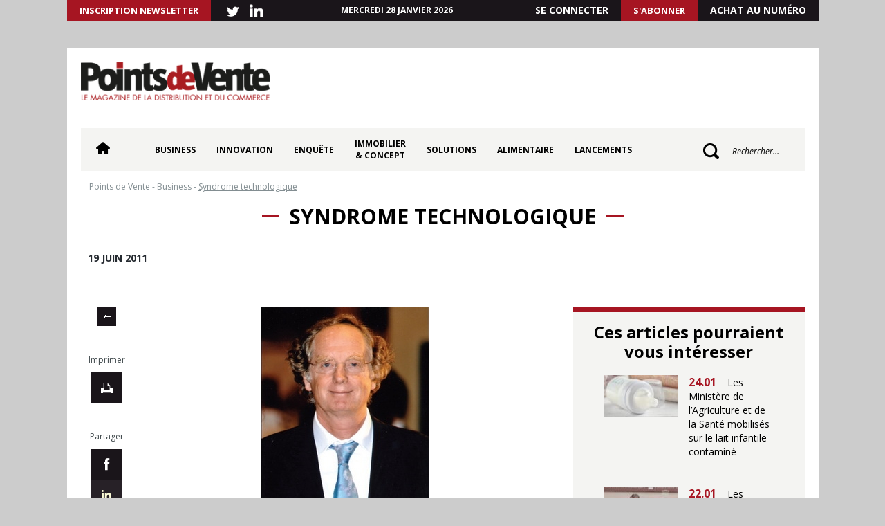

--- FILE ---
content_type: text/html; charset=UTF-8
request_url: https://pointsdevente.fr/business/syndrome-technologique/
body_size: 15423
content:
<!DOCTYPE html>
<html lang="fr-FR">
<head>
	<meta charset="UTF-8">
	<meta name="viewport" content="width=device-width,initial-scale=1,maximum-scale=1">
	<title>Syndrome technologique - Points de Vente</title>
	<link rel="profile" href="https://gmpg.org/xfn/11">
	<link rel="pingback" href="https://pointsdevente.fr/xmlrpc.php">
	<link rel="shortcut icon" href="/favicon.ico" type="image/x-icon">
    <link rel="icon" href="/favicon.ico" type="image/x-icon">
	<meta name='robots' content='index, follow, max-image-preview:large, max-snippet:-1, max-video-preview:-1' />

	<!-- This site is optimized with the Yoast SEO plugin v26.7 - https://yoast.com/wordpress/plugins/seo/ -->
	<link rel="canonical" href="https://pointsdevente.fr/business/syndrome-technologique/" />
	<meta property="og:locale" content="fr_FR" />
	<meta property="og:type" content="article" />
	<meta property="og:title" content="Syndrome technologique - Points de Vente" />
	<meta property="og:description" content="Quelle mouche a bien pu piquer les consommateurs&thinsp;? Moins fid&egrave;les, indociles, plus mobiles&hellip; ils semblent bel et bien souffrir d&rsquo;un syndrome d&rsquo;achat par voies multiples. En d&rsquo;autres termes : de multicanalit&eacute;. Par le net, par t&eacute;l&eacute;phone, en magasin ou par colis, les nouveaux consommateurs ont le choix et ils le savent. Pour les retenir, plus [&hellip;]" />
	<meta property="og:url" content="https://pointsdevente.fr/business/syndrome-technologique/" />
	<meta property="og:site_name" content="Points de Vente" />
	<meta property="article:published_time" content="2011-06-19T20:00:00+00:00" />
	<meta property="og:image" content="https://pointsdevente.fr/wp-content/uploads/2011/06/03_1096_edito.jpg" />
	<meta property="og:image:width" content="244" />
	<meta property="og:image:height" content="292" />
	<meta property="og:image:type" content="image/jpeg" />
	<meta name="author" content="adm_pdv" />
	<meta name="twitter:card" content="summary_large_image" />
	<meta name="twitter:label1" content="Écrit par" />
	<meta name="twitter:data1" content="adm_pdv" />
	<meta name="twitter:label2" content="Durée de lecture estimée" />
	<meta name="twitter:data2" content="2 minutes" />
	<!-- / Yoast SEO plugin. -->


<link rel='dns-prefetch' href='//pointsdevente.fr' />
<link rel="alternate" type="application/rss+xml" title="Points de Vente &raquo; Syndrome technologique Flux des commentaires" href="https://pointsdevente.fr/business/syndrome-technologique/feed/" />
<style id='wp-img-auto-sizes-contain-inline-css' type='text/css'>
img:is([sizes=auto i],[sizes^="auto," i]){contain-intrinsic-size:3000px 1500px}
/*# sourceURL=wp-img-auto-sizes-contain-inline-css */
</style>
<style id='wp-block-library-inline-css' type='text/css'>
:root{--wp-block-synced-color:#7a00df;--wp-block-synced-color--rgb:122,0,223;--wp-bound-block-color:var(--wp-block-synced-color);--wp-editor-canvas-background:#ddd;--wp-admin-theme-color:#007cba;--wp-admin-theme-color--rgb:0,124,186;--wp-admin-theme-color-darker-10:#006ba1;--wp-admin-theme-color-darker-10--rgb:0,107,160.5;--wp-admin-theme-color-darker-20:#005a87;--wp-admin-theme-color-darker-20--rgb:0,90,135;--wp-admin-border-width-focus:2px}@media (min-resolution:192dpi){:root{--wp-admin-border-width-focus:1.5px}}.wp-element-button{cursor:pointer}:root .has-very-light-gray-background-color{background-color:#eee}:root .has-very-dark-gray-background-color{background-color:#313131}:root .has-very-light-gray-color{color:#eee}:root .has-very-dark-gray-color{color:#313131}:root .has-vivid-green-cyan-to-vivid-cyan-blue-gradient-background{background:linear-gradient(135deg,#00d084,#0693e3)}:root .has-purple-crush-gradient-background{background:linear-gradient(135deg,#34e2e4,#4721fb 50%,#ab1dfe)}:root .has-hazy-dawn-gradient-background{background:linear-gradient(135deg,#faaca8,#dad0ec)}:root .has-subdued-olive-gradient-background{background:linear-gradient(135deg,#fafae1,#67a671)}:root .has-atomic-cream-gradient-background{background:linear-gradient(135deg,#fdd79a,#004a59)}:root .has-nightshade-gradient-background{background:linear-gradient(135deg,#330968,#31cdcf)}:root .has-midnight-gradient-background{background:linear-gradient(135deg,#020381,#2874fc)}:root{--wp--preset--font-size--normal:16px;--wp--preset--font-size--huge:42px}.has-regular-font-size{font-size:1em}.has-larger-font-size{font-size:2.625em}.has-normal-font-size{font-size:var(--wp--preset--font-size--normal)}.has-huge-font-size{font-size:var(--wp--preset--font-size--huge)}.has-text-align-center{text-align:center}.has-text-align-left{text-align:left}.has-text-align-right{text-align:right}.has-fit-text{white-space:nowrap!important}#end-resizable-editor-section{display:none}.aligncenter{clear:both}.items-justified-left{justify-content:flex-start}.items-justified-center{justify-content:center}.items-justified-right{justify-content:flex-end}.items-justified-space-between{justify-content:space-between}.screen-reader-text{border:0;clip-path:inset(50%);height:1px;margin:-1px;overflow:hidden;padding:0;position:absolute;width:1px;word-wrap:normal!important}.screen-reader-text:focus{background-color:#ddd;clip-path:none;color:#444;display:block;font-size:1em;height:auto;left:5px;line-height:normal;padding:15px 23px 14px;text-decoration:none;top:5px;width:auto;z-index:100000}html :where(.has-border-color){border-style:solid}html :where([style*=border-top-color]){border-top-style:solid}html :where([style*=border-right-color]){border-right-style:solid}html :where([style*=border-bottom-color]){border-bottom-style:solid}html :where([style*=border-left-color]){border-left-style:solid}html :where([style*=border-width]){border-style:solid}html :where([style*=border-top-width]){border-top-style:solid}html :where([style*=border-right-width]){border-right-style:solid}html :where([style*=border-bottom-width]){border-bottom-style:solid}html :where([style*=border-left-width]){border-left-style:solid}html :where(img[class*=wp-image-]){height:auto;max-width:100%}:where(figure){margin:0 0 1em}html :where(.is-position-sticky){--wp-admin--admin-bar--position-offset:var(--wp-admin--admin-bar--height,0px)}@media screen and (max-width:600px){html :where(.is-position-sticky){--wp-admin--admin-bar--position-offset:0px}}

/*# sourceURL=wp-block-library-inline-css */
</style><style id='global-styles-inline-css' type='text/css'>
:root{--wp--preset--aspect-ratio--square: 1;--wp--preset--aspect-ratio--4-3: 4/3;--wp--preset--aspect-ratio--3-4: 3/4;--wp--preset--aspect-ratio--3-2: 3/2;--wp--preset--aspect-ratio--2-3: 2/3;--wp--preset--aspect-ratio--16-9: 16/9;--wp--preset--aspect-ratio--9-16: 9/16;--wp--preset--color--black: #000000;--wp--preset--color--cyan-bluish-gray: #abb8c3;--wp--preset--color--white: #ffffff;--wp--preset--color--pale-pink: #f78da7;--wp--preset--color--vivid-red: #cf2e2e;--wp--preset--color--luminous-vivid-orange: #ff6900;--wp--preset--color--luminous-vivid-amber: #fcb900;--wp--preset--color--light-green-cyan: #7bdcb5;--wp--preset--color--vivid-green-cyan: #00d084;--wp--preset--color--pale-cyan-blue: #8ed1fc;--wp--preset--color--vivid-cyan-blue: #0693e3;--wp--preset--color--vivid-purple: #9b51e0;--wp--preset--gradient--vivid-cyan-blue-to-vivid-purple: linear-gradient(135deg,rgb(6,147,227) 0%,rgb(155,81,224) 100%);--wp--preset--gradient--light-green-cyan-to-vivid-green-cyan: linear-gradient(135deg,rgb(122,220,180) 0%,rgb(0,208,130) 100%);--wp--preset--gradient--luminous-vivid-amber-to-luminous-vivid-orange: linear-gradient(135deg,rgb(252,185,0) 0%,rgb(255,105,0) 100%);--wp--preset--gradient--luminous-vivid-orange-to-vivid-red: linear-gradient(135deg,rgb(255,105,0) 0%,rgb(207,46,46) 100%);--wp--preset--gradient--very-light-gray-to-cyan-bluish-gray: linear-gradient(135deg,rgb(238,238,238) 0%,rgb(169,184,195) 100%);--wp--preset--gradient--cool-to-warm-spectrum: linear-gradient(135deg,rgb(74,234,220) 0%,rgb(151,120,209) 20%,rgb(207,42,186) 40%,rgb(238,44,130) 60%,rgb(251,105,98) 80%,rgb(254,248,76) 100%);--wp--preset--gradient--blush-light-purple: linear-gradient(135deg,rgb(255,206,236) 0%,rgb(152,150,240) 100%);--wp--preset--gradient--blush-bordeaux: linear-gradient(135deg,rgb(254,205,165) 0%,rgb(254,45,45) 50%,rgb(107,0,62) 100%);--wp--preset--gradient--luminous-dusk: linear-gradient(135deg,rgb(255,203,112) 0%,rgb(199,81,192) 50%,rgb(65,88,208) 100%);--wp--preset--gradient--pale-ocean: linear-gradient(135deg,rgb(255,245,203) 0%,rgb(182,227,212) 50%,rgb(51,167,181) 100%);--wp--preset--gradient--electric-grass: linear-gradient(135deg,rgb(202,248,128) 0%,rgb(113,206,126) 100%);--wp--preset--gradient--midnight: linear-gradient(135deg,rgb(2,3,129) 0%,rgb(40,116,252) 100%);--wp--preset--font-size--small: 13px;--wp--preset--font-size--medium: 20px;--wp--preset--font-size--large: 36px;--wp--preset--font-size--x-large: 42px;--wp--preset--spacing--20: 0.44rem;--wp--preset--spacing--30: 0.67rem;--wp--preset--spacing--40: 1rem;--wp--preset--spacing--50: 1.5rem;--wp--preset--spacing--60: 2.25rem;--wp--preset--spacing--70: 3.38rem;--wp--preset--spacing--80: 5.06rem;--wp--preset--shadow--natural: 6px 6px 9px rgba(0, 0, 0, 0.2);--wp--preset--shadow--deep: 12px 12px 50px rgba(0, 0, 0, 0.4);--wp--preset--shadow--sharp: 6px 6px 0px rgba(0, 0, 0, 0.2);--wp--preset--shadow--outlined: 6px 6px 0px -3px rgb(255, 255, 255), 6px 6px rgb(0, 0, 0);--wp--preset--shadow--crisp: 6px 6px 0px rgb(0, 0, 0);}:where(.is-layout-flex){gap: 0.5em;}:where(.is-layout-grid){gap: 0.5em;}body .is-layout-flex{display: flex;}.is-layout-flex{flex-wrap: wrap;align-items: center;}.is-layout-flex > :is(*, div){margin: 0;}body .is-layout-grid{display: grid;}.is-layout-grid > :is(*, div){margin: 0;}:where(.wp-block-columns.is-layout-flex){gap: 2em;}:where(.wp-block-columns.is-layout-grid){gap: 2em;}:where(.wp-block-post-template.is-layout-flex){gap: 1.25em;}:where(.wp-block-post-template.is-layout-grid){gap: 1.25em;}.has-black-color{color: var(--wp--preset--color--black) !important;}.has-cyan-bluish-gray-color{color: var(--wp--preset--color--cyan-bluish-gray) !important;}.has-white-color{color: var(--wp--preset--color--white) !important;}.has-pale-pink-color{color: var(--wp--preset--color--pale-pink) !important;}.has-vivid-red-color{color: var(--wp--preset--color--vivid-red) !important;}.has-luminous-vivid-orange-color{color: var(--wp--preset--color--luminous-vivid-orange) !important;}.has-luminous-vivid-amber-color{color: var(--wp--preset--color--luminous-vivid-amber) !important;}.has-light-green-cyan-color{color: var(--wp--preset--color--light-green-cyan) !important;}.has-vivid-green-cyan-color{color: var(--wp--preset--color--vivid-green-cyan) !important;}.has-pale-cyan-blue-color{color: var(--wp--preset--color--pale-cyan-blue) !important;}.has-vivid-cyan-blue-color{color: var(--wp--preset--color--vivid-cyan-blue) !important;}.has-vivid-purple-color{color: var(--wp--preset--color--vivid-purple) !important;}.has-black-background-color{background-color: var(--wp--preset--color--black) !important;}.has-cyan-bluish-gray-background-color{background-color: var(--wp--preset--color--cyan-bluish-gray) !important;}.has-white-background-color{background-color: var(--wp--preset--color--white) !important;}.has-pale-pink-background-color{background-color: var(--wp--preset--color--pale-pink) !important;}.has-vivid-red-background-color{background-color: var(--wp--preset--color--vivid-red) !important;}.has-luminous-vivid-orange-background-color{background-color: var(--wp--preset--color--luminous-vivid-orange) !important;}.has-luminous-vivid-amber-background-color{background-color: var(--wp--preset--color--luminous-vivid-amber) !important;}.has-light-green-cyan-background-color{background-color: var(--wp--preset--color--light-green-cyan) !important;}.has-vivid-green-cyan-background-color{background-color: var(--wp--preset--color--vivid-green-cyan) !important;}.has-pale-cyan-blue-background-color{background-color: var(--wp--preset--color--pale-cyan-blue) !important;}.has-vivid-cyan-blue-background-color{background-color: var(--wp--preset--color--vivid-cyan-blue) !important;}.has-vivid-purple-background-color{background-color: var(--wp--preset--color--vivid-purple) !important;}.has-black-border-color{border-color: var(--wp--preset--color--black) !important;}.has-cyan-bluish-gray-border-color{border-color: var(--wp--preset--color--cyan-bluish-gray) !important;}.has-white-border-color{border-color: var(--wp--preset--color--white) !important;}.has-pale-pink-border-color{border-color: var(--wp--preset--color--pale-pink) !important;}.has-vivid-red-border-color{border-color: var(--wp--preset--color--vivid-red) !important;}.has-luminous-vivid-orange-border-color{border-color: var(--wp--preset--color--luminous-vivid-orange) !important;}.has-luminous-vivid-amber-border-color{border-color: var(--wp--preset--color--luminous-vivid-amber) !important;}.has-light-green-cyan-border-color{border-color: var(--wp--preset--color--light-green-cyan) !important;}.has-vivid-green-cyan-border-color{border-color: var(--wp--preset--color--vivid-green-cyan) !important;}.has-pale-cyan-blue-border-color{border-color: var(--wp--preset--color--pale-cyan-blue) !important;}.has-vivid-cyan-blue-border-color{border-color: var(--wp--preset--color--vivid-cyan-blue) !important;}.has-vivid-purple-border-color{border-color: var(--wp--preset--color--vivid-purple) !important;}.has-vivid-cyan-blue-to-vivid-purple-gradient-background{background: var(--wp--preset--gradient--vivid-cyan-blue-to-vivid-purple) !important;}.has-light-green-cyan-to-vivid-green-cyan-gradient-background{background: var(--wp--preset--gradient--light-green-cyan-to-vivid-green-cyan) !important;}.has-luminous-vivid-amber-to-luminous-vivid-orange-gradient-background{background: var(--wp--preset--gradient--luminous-vivid-amber-to-luminous-vivid-orange) !important;}.has-luminous-vivid-orange-to-vivid-red-gradient-background{background: var(--wp--preset--gradient--luminous-vivid-orange-to-vivid-red) !important;}.has-very-light-gray-to-cyan-bluish-gray-gradient-background{background: var(--wp--preset--gradient--very-light-gray-to-cyan-bluish-gray) !important;}.has-cool-to-warm-spectrum-gradient-background{background: var(--wp--preset--gradient--cool-to-warm-spectrum) !important;}.has-blush-light-purple-gradient-background{background: var(--wp--preset--gradient--blush-light-purple) !important;}.has-blush-bordeaux-gradient-background{background: var(--wp--preset--gradient--blush-bordeaux) !important;}.has-luminous-dusk-gradient-background{background: var(--wp--preset--gradient--luminous-dusk) !important;}.has-pale-ocean-gradient-background{background: var(--wp--preset--gradient--pale-ocean) !important;}.has-electric-grass-gradient-background{background: var(--wp--preset--gradient--electric-grass) !important;}.has-midnight-gradient-background{background: var(--wp--preset--gradient--midnight) !important;}.has-small-font-size{font-size: var(--wp--preset--font-size--small) !important;}.has-medium-font-size{font-size: var(--wp--preset--font-size--medium) !important;}.has-large-font-size{font-size: var(--wp--preset--font-size--large) !important;}.has-x-large-font-size{font-size: var(--wp--preset--font-size--x-large) !important;}
/*# sourceURL=global-styles-inline-css */
</style>

<style id='classic-theme-styles-inline-css' type='text/css'>
/*! This file is auto-generated */
.wp-block-button__link{color:#fff;background-color:#32373c;border-radius:9999px;box-shadow:none;text-decoration:none;padding:calc(.667em + 2px) calc(1.333em + 2px);font-size:1.125em}.wp-block-file__button{background:#32373c;color:#fff;text-decoration:none}
/*# sourceURL=/wp-includes/css/classic-themes.min.css */
</style>
<link rel='stylesheet' id='fontawesome-five-css-css' href='https://pointsdevente.fr/wp-content/plugins/accesspress-social-counter/css/fontawesome-all.css?ver=1.9.2' type='text/css' media='all' />
<link rel='stylesheet' id='apsc-frontend-css-css' href='https://pointsdevente.fr/wp-content/plugins/accesspress-social-counter/css/frontend.css?ver=1.9.2' type='text/css' media='all' />
<link rel='stylesheet' id='crp-public-css' href='https://pointsdevente.fr/wp-content/plugins/custom-related-posts/dist/public.css?ver=1.8.0' type='text/css' media='all' />
<link rel='stylesheet' id='lc-bxslider-css' href='https://pointsdevente.fr/wp-content/themes/pdv/css/jquery.bxslider.css?ver=1599133663' type='text/css' media='all' />
<link rel='stylesheet' id='lc-style-css' href='https://pointsdevente.fr/wp-content/themes/pdv/style.css?ver=1757060459' type='text/css' media='all' />
<link rel='stylesheet' id='lc-print-css' href='https://pointsdevente.fr/wp-content/themes/pdv/css/print.css?ver=1599133663' type='text/css' media='print' />
<link rel='stylesheet' id='relevanssi-live-search-css' href='https://pointsdevente.fr/wp-content/plugins/relevanssi-live-ajax-search/assets/styles/style.css?ver=2.5' type='text/css' media='all' />
<link rel='stylesheet' id='sib-front-css-css' href='https://pointsdevente.fr/wp-content/plugins/mailin/css/mailin-front.css?ver=6.9' type='text/css' media='all' />
<script type="text/javascript" src="https://pointsdevente.fr/wp-includes/js/jquery/jquery.min.js?ver=3.7.1" id="jquery-core-js"></script>
<script type="text/javascript" src="https://pointsdevente.fr/wp-includes/js/jquery/jquery-migrate.min.js?ver=3.4.1" id="jquery-migrate-js"></script>
<script type="text/javascript" id="lc-global-js-extra">
/* <![CDATA[ */
var ajaxurl = "https://pointsdevente.fr/wp-admin/admin-ajax.php";
//# sourceURL=lc-global-js-extra
/* ]]> */
</script>
<script type="text/javascript" src="https://pointsdevente.fr/wp-content/themes/pdv/js/global.js?ver=1" id="lc-global-js"></script>
<script type="text/javascript" id="sib-front-js-js-extra">
/* <![CDATA[ */
var sibErrMsg = {"invalidMail":"Veuillez entrer une adresse e-mail valide.","requiredField":"Veuillez compl\u00e9ter les champs obligatoires.","invalidDateFormat":"Veuillez entrer une date valide.","invalidSMSFormat":"Veuillez entrer une num\u00e9ro de t\u00e9l\u00e9phone valide."};
var ajax_sib_front_object = {"ajax_url":"https://pointsdevente.fr/wp-admin/admin-ajax.php","ajax_nonce":"76392dcf7a","flag_url":"https://pointsdevente.fr/wp-content/plugins/mailin/img/flags/"};
//# sourceURL=sib-front-js-js-extra
/* ]]> */
</script>
<script type="text/javascript" src="https://pointsdevente.fr/wp-content/plugins/mailin/js/mailin-front.js?ver=1762162164" id="sib-front-js-js"></script>
<link rel="https://api.w.org/" href="https://pointsdevente.fr/wp-json/" /><link rel="alternate" title="JSON" type="application/json" href="https://pointsdevente.fr/wp-json/wp/v2/posts/6848" /><link rel="EditURI" type="application/rsd+xml" title="RSD" href="https://pointsdevente.fr/xmlrpc.php?rsd" />
<meta name="generator" content="WordPress 6.9" />
<link rel='shortlink' href='https://pointsdevente.fr/?p=6848' />

<!-- This site is using AdRotate Professional v5.26.1 to display their advertisements - https://ajdg.solutions/ -->
<!-- AdRotate CSS -->
<style type="text/css" media="screen">
	.g { margin:0px; padding:0px; overflow:hidden; line-height:1; zoom:1; }
	.g img { height:auto; }
	.g-col { position:relative; float:left; }
	.g-col:first-child { margin-left: 0; }
	.g-col:last-child { margin-right: 0; }
	.g-wall { display:block; position:fixed; left:0; top:0; width:100%; height:100%; z-index:-1; }
	.woocommerce-page .g, .bbpress-wrapper .g { margin: 20px auto; clear:both; }
	@media only screen and (max-width: 480px) {
		.g-col, .g-dyn, .g-single { width:100%; margin-left:0; margin-right:0; }
		.woocommerce-page .g, .bbpress-wrapper .g { margin: 10px auto; }
	}
</style>
<!-- /AdRotate CSS -->



<script type="application/ld+json" class="saswp-schema-markup-output">
[{"@context":"https:\/\/schema.org\/","@type":"BreadcrumbList","@id":"https:\/\/pointsdevente.fr\/business\/syndrome-technologique\/#breadcrumb","itemListElement":[{"@type":"ListItem","position":1,"item":{"@id":"https:\/\/pointsdevente.fr","name":"Points de Vente"}},{"@type":"ListItem","position":2,"item":{"@id":"https:\/\/pointsdevente.fr\/categorie\/pdv-business\/","name":"Business"}},{"@type":"ListItem","position":3,"item":{"@id":"https:\/\/pointsdevente.fr\/categorie\/edito\/","name":"Edito"}},{"@type":"ListItem","position":4,"item":{"@id":"https:\/\/pointsdevente.fr\/categorie\/business\/","name":"Non class\u00e9"}},{"@type":"ListItem","position":5,"item":{"@id":"https:\/\/pointsdevente.fr\/business\/syndrome-technologique\/","name":"Syndrome technologique"}}]},

{"@context":"https:\/\/schema.org\/","@type":"NewsArticle","@id":"https:\/\/pointsdevente.fr\/business\/syndrome-technologique\/#newsarticle","url":"https:\/\/pointsdevente.fr\/business\/syndrome-technologique\/","headline":"Syndrome technologique","mainEntityOfPage":"https:\/\/pointsdevente.fr\/business\/syndrome-technologique\/","datePublished":"2011-06-19T22:00:00+02:00","dateModified":"2011-06-19T22:00:00+02:00","description":"Quelle mouche a bien pu piquer les consommateurs&thinsp;? Moins fid&egrave;les, indociles, plus mobiles&hellip; ils semblent bel et bien souffrir d&rsquo;un syndrome d&rsquo;achat par voies multiples. En d&rsquo;autres termes : de multicanalit&eacute;. Par le net, par t&eacute;l&eacute;phone, en magasin ou par colis, les nouveaux consommateurs ont le choix et ils le savent. Pour les retenir, plus","articleSection":"Non class\u00e9","articleBody":"Quelle mouche a bien pu piquer les consommateurs&thinsp;? Moins fid&egrave;les, indociles, plus mobiles&hellip; ils semblent bel et bien souffrir d&rsquo;un syndrome d&rsquo;achat par voies multiples. En d&rsquo;autres termes : de multicanalit&eacute;. Par le net, par t&eacute;l&eacute;phone, en magasin ou par colis, les nouveaux consommateurs ont le choix et ils le savent. Pour les retenir, plus que jamais, il va falloir les s&eacute;duire.Fini le temps o&ugrave; les marques dictaient leur loi aux acheteurs&thinsp;: le commerce multicanal, polymorphe, s&rsquo;adapte aux quatre volont&eacute;s du consommateur. Aux enseignes, alors, de trouver les strat&eacute;gies commerciales pour retenir ces clients volages. Et le e-commerce &agrave; lui tout seul n&rsquo;y suffit pas. Aujourd&rsquo;hui, c&rsquo;est la combinaison des possibles qui attire&thinsp;: plus d&rsquo;outils, plus de moyens et plus d&rsquo;information avant d&rsquo;acheter.Mais quand, finalement conquis, le consommateur passe &agrave; l&rsquo;acte, reste toute l&rsquo;organisation &agrave; mettre en &oelig;uvre, la machinerie multicanal &agrave; enclencher. Et les rouages ne sont pas encore bien huil&eacute;s&thinsp;: logistique mutualis&eacute;e, unification des tarifs, coh&eacute;rence entre le site internet et les points de vente&hellip; Il s&rsquo;agit de trouver, dans ces multiples canaux, un point de convergence&thinsp;: cr&eacute;er des synergies l&agrave; o&ugrave; ils se font &eacute;cho. Et entrer en relation avec le consommateur.Comment le suivre sans le traquer, le solliciter sans l&rsquo;importuner, le conna&icirc;tre sans entrer dans sa vie priv&eacute;e&thinsp;? La nouvelle cl&eacute; relationnelle a un nom&thinsp;: r&eacute;seaux sociaux. Sur les forums, l&agrave; o&ugrave; les communaut&eacute;s d&rsquo;acheteurs s&rsquo;expriment, le consommateur retrouve une parole&thinsp;: l&rsquo;acte d&rsquo;achat est d&eacute;sormais public et le commerce connect&eacute;.Gr&acirc;ce aux nouveaux outils nomades, porte d&rsquo;entr&eacute;e de tous les canaux, enseignes et consommateurs se rejoignent ou se s&eacute;parent. Une relation fragile, reposant sur une inconnue, le facteur technologique, et une variable, le d&eacute;sir du consommateur. Car qui sait, au fond, jusqu&rsquo;&agrave; quand il restera connect&eacute; ?","keywords":"","name":"Syndrome technologique","thumbnailUrl":"https:\/\/pointsdevente.fr\/wp-content\/uploads\/2011\/06\/03_1096_edito-150x150.jpg","wordCount":"290","timeRequired":"PT1M17S","mainEntity":{"@type":"WebPage","@id":"https:\/\/pointsdevente.fr\/business\/syndrome-technologique\/"},"author":{"@type":"Person","name":"adm_pdv","url":"https:\/\/pointsdevente.fr\/author\/adm_pdv\/","sameAs":[],"image":{"@type":"ImageObject","url":"https:\/\/secure.gravatar.com\/avatar\/c36abeeab8a88fed107361b518ce9f1f20810186082459f7425f8bc40aef3d5a?s=96&d=mm&r=g","height":96,"width":96}},"editor":{"@type":"Person","name":"adm_pdv","url":"https:\/\/pointsdevente.fr\/author\/adm_pdv\/","sameAs":[],"image":{"@type":"ImageObject","url":"https:\/\/secure.gravatar.com\/avatar\/c36abeeab8a88fed107361b518ce9f1f20810186082459f7425f8bc40aef3d5a?s=96&d=mm&r=g","height":96,"width":96}},"publisher":{"@type":"Organization","name":"Points de Vente","url":"https:\/\/pointsdevente.fr","logo":{"@type":"ImageObject","url":"https:\/\/pointsdevente.fr\/wp-content\/uploads\/logo.png","width":286,"height":58}},"image":[{"@type":"ImageObject","@id":"https:\/\/pointsdevente.fr\/business\/syndrome-technologique\/#primaryimage","url":"https:\/\/pointsdevente.fr\/wp-content\/uploads\/2011\/06\/03_1096_edito-1200x1436.jpg","width":"1200","height":"1436"},{"@type":"ImageObject","url":"https:\/\/pointsdevente.fr\/wp-content\/uploads\/2011\/06\/03_1096_edito-1200x900.jpg","width":"1200","height":"900"},{"@type":"ImageObject","url":"https:\/\/pointsdevente.fr\/wp-content\/uploads\/2011\/06\/03_1096_edito-1200x675.jpg","width":"1200","height":"675"},{"@type":"ImageObject","url":"https:\/\/pointsdevente.fr\/wp-content\/uploads\/2011\/06\/03_1096_edito-244x244.jpg","width":"244","height":"244"}]}]
</script>

<style type="text/css">.crp-list{
	display: flex;
  	align-items: flex-start;
  	justify-content: space-between;
  	margin-bottom: 40px;
  	flex-direction: column;
}

.crp-list li{
	width: 100%;
}

.crp-list-title{
    font-weight: bold!important;
    font-size: 26px!important;
    padding-top: 25px;
    padding-bottom: 30px;
    color: #000!important;
      font-family: 'Open Sans', sans-serif;
  text-transform: inherit!important;
  font-style: italic!important
}

.crp-list-item-image img{
  margin:0
}

.crp-list-item-image a:hover img{
	-webkit-transform: scale(1);
	transform: scale(1);
	-webkit-transition: .3s ease-in-out;
	transition: .3s ease-in-out;
}

.crp-list-item-image a:hover img{
	-webkit-transform: scale(1.1);
	transform: scale(1.1);
}

.crp-list-item-title{
	margin-left: 15px!important;
  	font-weight: bold!important;
  	font-style:italic!important; 
    color: #a61522!important;
    font-size: 22px!important;
  	display: flex;
  	align-items: center;
    line-height: 21px!important;
}

.crp-list-item-title a{
    color: #a61522!important;
}

.crp-list-item-title a:hover{
	color: #a61522
}

@media screen and (min-width: 1024px){
  .crp-list li{
 	flex-direction: row!important;
}
}
</style>		<style type="text/css" id="wp-custom-css">
			/* BREVO */

input.sib-email-area{
		background: #fff;
    -webkit-appearance: none;
    font-family: 'Open Sans', sans-serif;
    font-size: 14px;
    color: #000;
		padding: 5px 5px 5px 15px;
	  width: 100%;
    height: 42px;
    border: 1px solid #fff;
}

.sib-default-btn{
	font-size: 14px!important;
    font-weight: bold!important;
    color: #fff!important²;
    padding: 10px 27px!important;
    border: 10px solid #fff!important;
	height: auto!important;
    text-transform: uppercase;
    background: #a61522!important;
    cursor: pointer!important;
    display: inline-block;
}

/* SIDEBAR */

.a-26{
	margin-top: 30px;
	margin-bottom: 30px;
}

#block-pub-2 ul{
		margin-top: 100px;
}
.g-6{
	margin: auto;
}

#header .wrap{
	margin-top: 40px;	
}

body:not(.home) #sidebar .encart{
	display: flex;
	align-items: center;
	justify-content: flex-start;
	flex-direction: column;
}

body:not(.home) #sidebar .encart aside:nth-child(2){
	margin-top: 100px;
}

body.category .sidebar > #sidebar, body.single .sidebar > #sidebar, body.page .sidebar > #sidebar{
background-color: transparent;
}

#sidebar .related{margin-bottom: 30px;}

#sidebar .vrsdlhaqkb > div{text-align: center;}

body.single-au_quotidien #sidebar .quotidien .ticker{background-color: #f4f4f2 }

.widget_execphp{
	margin-bottom: 10px;
}

.widget_execphp #sidebar, .widget_execphp #sidebar .pad{
	background-color: #000!important;
}

.widget_execphp #sidebar .titre{
	color: #fff
}

body.category #sidebar .apsa-embed-cont, body.single #sidebar .apsa-embed-cont, body.page #sidebar .apsa-embed-cont{
	height: inherit!important;
	margin-bottom: 30px;
}

/*** FIL INFO ***/

body.home #slider img{
	width: 202px;
	height: 135px;
}

/* MESSAGE TEMPORAIRE */

#message-temporaire{
	display: none;
}

/*** ARTICLE HOME ***/

body.home .categorie .wrap > .row .post .img{
	height: 223.25px;
}

body.home .categorie .wrap > .row .post .img a{
	display: flex;
	align-items: flex-end;
	justify-content: center;
}

/*** CONTENT LISTE ***/

.single-content .content .titre a{
	font-size: 26px;
	color: #a61522;
	line-height: 26px;
	font-weight: bold;
}

.post .chef{
	font-size: 18px!important;
	color: #1a151a;
	font-weight: normal;
}

/*** ARTICLE LIES ***/

body.single #related .post .img{
	flex: 1;
}

body.single #related .post .img img{
	height: 110px;
}

body.single #related .post .body{
	flex: 2;
}

#block-crp{
	background: #fafafb;
    padding-bottom: 46px;
    border-bottom: 3px solid #9a1513;
	padding-left: 10px;
	padding-right: 10px;
}

/*** FOOTER ***/

.rs-footer img{
	width: 16px;
	height: 16px;
}

/*** RESPONSIVE ***/

@media screen and (max-width: 480px){
	#message-temporaire{
		margin-top: 60px;
	}
}

@media screen and (max-width: 767px){
	html, body{
		background-color: transparent!important;
	}
}

@media screen and (min-width: 768px){
	#header .relevanssi-live-search-results{
		top: 65px!important;
		left: -296px!important;
		width: 400px!important;
	}
	
	#content .relevanssi-live-search-results{
		top: 100px!important;
		left: 0!important;
	}
}

#search_results #content{
	width: 100%!important;
}		</style>
			<link href="https://fonts.googleapis.com/css?family=Open+Sans:300,400,400i,600,600i,700,800" rel="stylesheet"> 
	<link rel="icon" href="/favicon.ico" type="image/x-icon; charset=binary">
	<!-- Google Tag Manager -->
<script>(function(w,d,s,l,i){w[l]=w[l]||[];w[l].push({'gtm.start':
new Date().getTime(),event:'gtm.js'});var f=d.getElementsByTagName(s)[0],
j=d.createElement(s),dl=l!='dataLayer'?'&l='+l:'';j.async=true;j.src=
'https://www.googletagmanager.com/gtm.js?id='+i+dl;f.parentNode.insertBefore(j,f);
})(window,document,'script','dataLayer','GTM-WXH82J6');</script>
<!-- End Google Tag Manager -->
<script>
  (function(i,s,o,g,r,a,m){i['GoogleAnalyticsObject']=r;i[r]=i[r]||function(){
  (i[r].q=i[r].q||[]).push(arguments)},i[r].l=1*new Date();a=s.createElement(o),
  m=s.getElementsByTagName(o)[0];a.async=1;a.src=g;m.parentNode.insertBefore(a,m)
  })(window,document,'script','https://www.google-analytics.com/analytics.js','ga');

    ga('create', 'UA-135444243-1', 'auto');
  ga('set', 'dimension1', 'Invité');
    ga('create', 'UA-5892139-2', 'auto','clientTracker');
  ga('clientTracker.set', 'dimension1', 'Invité');
  
      	ga('send', 'pageview');
  	ga('clientTracker.send', 'pageview');
  </script>


<!-- Global site tag (gtag.js) - Google Analytics -->
<script async src="https://www.googletagmanager.com/gtag/js?id=UA-135444243-1"></script>
<script>
  window.dataLayer = window.dataLayer || [];
  function gtag(){dataLayer.push(arguments);}
  gtag('js', new Date());

  gtag('config', 'UA-135444243-1');
</script>	

<!-- ouverture nouvelle onglet ' _blank' conflit -->
<script> 
    function newTab() { 
   		window.open('https://www.boutiquepointsdevente.fr/', '_blank', 'toolbar=0,location=0,menubar=0'); 
    } 
</script> 

<script type="text/javascript">
(function(){
  var s = document.createElement('script');
  s.type = 'text/javascript';
  s.async = true;
  s.src = 'https://a1.adform.net/adfscript/?bn=85474185';
  var h = document.getElementsByTagName('head')[0] || document.body;
  h.appendChild(s);
})();
</script>

</head>

<body class="wp-singular post-template-default single single-post postid-6848 single-format-standard wp-theme-pdv nolog">

<!-- Google Tag Manager (noscript) -->
<noscript><iframe src="https://www.googletagmanager.com/ns.html?id=GTM-WXH82J6"
height="0" width="0" style="display:none;visibility:hidden"></iframe></noscript>
<!-- End Google Tag Manager (noscript) -->
	
	
<div id="overallcache"></div>	
<!-- Soit il n&#039;y a pas de bannières, ils sont desactivées ou pas qualifiées pour cet endroit! --> 
<div id="wrap">
<p id="message-temporaire" style="line-height: 15px;background-color: #fff;color: #000;font-size: 13px;font-weight: 600;text-align: center;padding: 3px 8px">Dû à des opérations de maintenance, il est possible que notre site rencontre temporairement des problèmes de fonctionnement ou de connexion pour nos abonnés. Nous nous en excusons et vous invitons à nous contacter pour tous problèmes.</p>
	<div id="sitetop">	
		<div class="fondg"></div>
		<div class="wrap">
			<div class="left">
				<div class="triggermobile">menu</div>
				<a href="" class="nl btn popuptrigger" rel=".newsletter">INSCRIPTION NEWSLETTER</a>
				<!-- Update nicowebmaster 17-11-20
					<a class="network fb" href="#" target="_blank"></a>
					<a target="_blank" class="network google" href=""></a><a target="_blank" class="network rss" href="https://pointsdevente.fr/feed/"></a>
				-->
				<a target="_blank" class="network twitter" href="https://twitter.com/PointsdeVente"></a>
				<a target="_blank" class="network" href="https://www.linkedin.com/company/hhhh"><img src="/wp-content/themes/pdv/images/linkedin.png" width="25" height="25" alt="Linkedin Pointsdevente" title="Linkedin Pointsdevente" /></a>
			</div>
			<div class="center">mercredi 28 janvier 2026</div>
			<div class="right">
									<a class="btn popuptrigger" rel=".login" href="">Se connecter</a><a class="jaune btn" id="abonnement-header" href="https://www.boutiquepointsdevente.fr" target="_blank">S'abonner</a><a class="btn" href="https://www.boutiquepointsdevente.fr/common/categories/5501" target="_blank">Achat au numéro</a>
							</div>
		</div>
		<div class="fondd"></div>
	</div>
	
	<div id="headermobile">
		<div class="wrap">
		<div class="top">
			<div class="triggermobile">menu</div>
			<a href="/" class="home"></a>
							<a class="abo" href="https://www.boutiquepointsdevente.fr">Je m'abonne</a>
				<a class="user popuptrigger" href="" rel=".login"></a>
					</div>
		<div class="bottom">
			<div class="search"><span class="ico"></span>
				<div class="searchform">
					<form role="search" method="get" class="search-form" action="https://pointsdevente.fr/">
				<label>
					<span class="screen-reader-text">Rechercher :</span>
					<input type="search" class="search-field" placeholder="Rechercher…" value="" name="s" data-rlvlive="true" data-rlvparentel="#rlvlive_1" data-rlvconfig="default" />
				</label>
				<input type="submit" class="search-submit" value="Rechercher" />
			<span class="relevanssi-live-search-instructions">Quand les résultats de l'auto-complétion sont disponibles, utilisez les flèches haut et bas pour évaluer entrer pour aller à la page désirée. Utilisateurs et utilisatrices d‘appareils tactiles, explorez en touchant ou par des gestes de balayage.</span><div id="rlvlive_1"></div></form>				</div>
			</div>
		</div>
		</div>
	</div>
	<div id="logoprint"><img src="https://pointsdevente.fr/wp-content/themes/pdv/images/logo.png" /></div>
	<div class="pad">
		<div id="header">
			<div class="wrap">
				<div class="row1">
					
										
					<a class="logo" href="https://pointsdevente.fr" ><img src="https://pointsdevente.fr/wp-content/themes/pdv/images/logo.png" /></a>
					
										
					<div class="pub">
						<aside id="ndwzndfiyn-19" class="widget ndwzndfiyn"><ul><li><!-- Erreur, Ad (n/a) n’est pas disponible pour le moment en raison de calendrier / budgétisation / géolocalisation / restrictions mobiles! --></li></ul></aside>					</div>
				</div>
			</div>
			
			<div id="navtop">
				<div class="wrap">
					
					<div class="triggermobile">menu</div>
					
					<a href="/" class="home"></a>
					
					<div class="menu-main-def-container"><ul id="menu-main-def" class="nav-menu"><li id="nav-menu-item-124323" class="main-menu-item  menu-item-even menu-item-depth-0 menu-item menu-item-type-taxonomy menu-item-object-category current-post-ancestor current-menu-parent current-post-parent menu-item-has-children"><a href="https://pointsdevente.fr/categorie/pdv-business/" class="menu-link main-menu-link">Business</a>
<ul class="sub-menu menu-odd  menu-depth-1">
	<li id="nav-menu-item-124324" class="sub-menu-item  menu-item-odd menu-item-depth-1 menu-item menu-item-type-taxonomy menu-item-object-category"><a href="https://pointsdevente.fr/categorie/pdv-business/actualites-business/" class="menu-link sub-menu-link">Actualités</a></li>
	<li id="nav-menu-item-127702" class="sub-menu-item  menu-item-odd menu-item-depth-1 menu-item menu-item-type-taxonomy menu-item-object-category"><a href="https://pointsdevente.fr/categorie/communication/" class="menu-link sub-menu-link">Marketing</a></li>
	<li id="nav-menu-item-127706" class="sub-menu-item  menu-item-odd menu-item-depth-1 menu-item menu-item-type-taxonomy menu-item-object-category"><a href="https://pointsdevente.fr/categorie/pdv-business/rd/" class="menu-link sub-menu-link">R&amp;D</a></li>
</ul>
</li>
<li id="nav-menu-item-127703" class="main-menu-item  menu-item-even menu-item-depth-0 menu-item menu-item-type-custom menu-item-object-custom menu-item-has-children"><a href="#" class="menu-link main-menu-link">Innovation</a>
<ul class="sub-menu menu-odd  menu-depth-1">
	<li id="nav-menu-item-127705" class="sub-menu-item  menu-item-odd menu-item-depth-1 menu-item menu-item-type-taxonomy menu-item-object-category"><a href="https://pointsdevente.fr/categorie/pdv-business/strategie/" class="menu-link sub-menu-link">Stratégie</a></li>
	<li id="nav-menu-item-127704" class="sub-menu-item  menu-item-odd menu-item-depth-1 menu-item menu-item-type-taxonomy menu-item-object-category"><a href="https://pointsdevente.fr/categorie/pdv-business/innovation-business/" class="menu-link sub-menu-link">Innovation</a></li>
</ul>
</li>
<li id="nav-menu-item-124333" class="main-menu-item  menu-item-even menu-item-depth-0 menu-item menu-item-type-taxonomy menu-item-object-category"><a href="https://pointsdevente.fr/categorie/enquete/" class="menu-link main-menu-link">Enquête</a></li>
<li id="nav-menu-item-127722" class="main-menu-item  menu-item-even menu-item-depth-0 menu-item menu-item-type-taxonomy menu-item-object-category"><a href="https://pointsdevente.fr/categorie/immobilier-concept/" class="menu-link main-menu-link"><span>Immobilier</span> <span>&amp; Concept</span></a></li>
<li id="nav-menu-item-124334" class="main-menu-item  menu-item-even menu-item-depth-0 menu-item menu-item-type-taxonomy menu-item-object-category menu-item-has-children"><a href="https://pointsdevente.fr/categorie/solutions/" class="menu-link main-menu-link">Solutions</a>
<ul class="sub-menu menu-odd  menu-depth-1">
	<li id="nav-menu-item-124336" class="sub-menu-item  menu-item-odd menu-item-depth-1 menu-item menu-item-type-taxonomy menu-item-object-category"><a href="https://pointsdevente.fr/categorie/solutions/dossier-solutions/" class="menu-link sub-menu-link">Dossier</a></li>
	<li id="nav-menu-item-124335" class="sub-menu-item  menu-item-odd menu-item-depth-1 menu-item menu-item-type-taxonomy menu-item-object-category"><a href="https://pointsdevente.fr/categorie/solutions/actualites-solutions/" class="menu-link sub-menu-link">Actualités</a></li>
	<li id="nav-menu-item-124337" class="sub-menu-item  menu-item-odd menu-item-depth-1 menu-item menu-item-type-taxonomy menu-item-object-category"><a href="https://pointsdevente.fr/categorie/solutions/expertise/" class="menu-link sub-menu-link">Expertise</a></li>
</ul>
</li>
<li id="nav-menu-item-124338" class="main-menu-item  menu-item-even menu-item-depth-0 menu-item menu-item-type-taxonomy menu-item-object-category menu-item-has-children"><a href="https://pointsdevente.fr/categorie/alimentaire/" class="menu-link main-menu-link">Alimentaire</a>
<ul class="sub-menu menu-odd  menu-depth-1">
	<li id="nav-menu-item-124340" class="sub-menu-item  menu-item-odd menu-item-depth-1 menu-item menu-item-type-taxonomy menu-item-object-category"><a href="https://pointsdevente.fr/categorie/alimentaire/dossier-alimentaire/" class="menu-link sub-menu-link">Dossier</a></li>
	<li id="nav-menu-item-124339" class="sub-menu-item  menu-item-odd menu-item-depth-1 menu-item menu-item-type-taxonomy menu-item-object-category"><a href="https://pointsdevente.fr/categorie/alimentaire/actualites-produits-alimentaires/" class="menu-link sub-menu-link">Actualités</a></li>
</ul>
</li>
<li id="nav-menu-item-124346" class="main-menu-item  menu-item-even menu-item-depth-0 menu-item menu-item-type-taxonomy menu-item-object-category"><a href="https://pointsdevente.fr/categorie/lancements/" class="menu-link main-menu-link">Lancements</a></li>
</ul></div>					
											<a class="compte popuptrigger" rel=".login" href="" target="_blank">Se connecter</a>
										
					<div class="search"><span class="ico"></span><span class="mask"></span>
						<div class="searchform">
							<form role="search" method="get" class="search-form" action="https://pointsdevente.fr/">
				<label>
					<span class="screen-reader-text">Rechercher :</span>
					<input type="search" class="search-field" placeholder="Rechercher…" value="" name="s" data-rlvlive="true" data-rlvparentel="#rlvlive_2" data-rlvconfig="default" />
				</label>
				<input type="submit" class="search-submit" value="Rechercher" />
			<span class="relevanssi-live-search-instructions">Quand les résultats de l'auto-complétion sont disponibles, utilisez les flèches haut et bas pour évaluer entrer pour aller à la page désirée. Utilisateurs et utilisatrices d‘appareils tactiles, explorez en touchant ou par des gestes de balayage.</span><div id="rlvlive_2"></div></form>						</div>
											</div>
					
					<div class="sticky">
											<!--<a class="jaune btn popuptrigger" rel=".login" href="">Se connecter</a>-->
										</div>
					
				</div>
			</div>
			
		</div>
	</div>
		
		<div id="page" class="hfeed site">
						<div class="pad">
			<div class="wrap">
<div id="breadcrumb">
	<span property="itemListElement" typeof="ListItem"><a property="item" typeof="WebPage" title="Go to Points de Vente." href="https://pointsdevente.fr" class="home"><span property="name">Points de Vente</span></a><meta property="position" content="1"></span> - <span property="itemListElement" typeof="ListItem"><a property="item" typeof="WebPage" title="Go to the Business category archives." href="https://pointsdevente.fr/categorie/pdv-business/" class="taxonomy category"><span property="name">Business</span></a><meta property="position" content="2"></span> - <span property="itemListElement" typeof="ListItem"><span property="name">Syndrome technologique</span><meta property="position" content="3"></span></div>
</div>
			
<div class="wrap">
		
	<h1 >Syndrome technologique</h1>	
	
			
	<div id="main" class="row sidebar">
		
					
			<div class="pdate num">
			19 juin 2011			</div>
	
			<div id="content">
				
				<div class="inner">
										
					<div id="share_bar">
						<a href="https://pointsdevente.fr/categorie/pdv-business/" class="back"></a>
						
						<div class="label">Imprimer</div>
						<a href="" class="print"></a>
						
						<div class="label">Partager</div>
						<a href="" class="facebook"></a>
						<a href="" class="linkedin"></a>
						<a href="" class="twitter"></a>
						
					</div>
					
					<div class="page-structure">
        <article id="post-6848" class="post-6848 post type-post status-publish format-standard has-post-thumbnail hentry category-pdv-business category-edito category-business">
        
    	<div class="entry-content single-content">
            		<div class="thumb"><img alt="Syndrome technologique" title="Syndrome technologique" src="https://pointsdevente.fr/wp-content/uploads/2011/06/03_1096_edito.jpg" class="thumb " /></div>
			
	
		
	
	
	<div class="bigta-container"><div class="bialty-container"><p style="text-align: justify;">Quelle mouche a bien pu piquer les consommateurs&thinsp;? <br>Moins fid&egrave;les, indociles, plus mobiles&hellip; ils semblent bel et bien souffrir d&rsquo;un syndrome d&rsquo;achat par voies multiples. En d&rsquo;autres termes : de multicanalit&eacute;. Par le net, par t&eacute;l&eacute;phone, en magasin ou par colis, les nouveaux consommateurs ont le choix et ils le savent. Pour les retenir, plus que jamais, il va falloir les s&eacute;duire.</p>
<p>Fini le temps o&ugrave; les marques dictaient leur loi aux acheteurs&thinsp;: le commerce multicanal, polymorphe, s&rsquo;adapte aux quatre volont&eacute;s du consommateur. Aux enseignes, alors, de trouver les strat&eacute;gies commerciales pour retenir ces clients volages. <br>Et le e-commerce &agrave; lui tout seul n&rsquo;y suffit pas. Aujourd&rsquo;hui, c&rsquo;est la combinaison des possibles qui attire&thinsp;: plus d&rsquo;outils, plus de moyens et plus d&rsquo;information avant d&rsquo;acheter.</p>
<p>Mais quand, finalement conquis, le consommateur passe &agrave; l&rsquo;acte, reste toute l&rsquo;organisation &agrave; mettre en &oelig;uvre, la machinerie multicanal &agrave; enclencher. Et les rouages ne sont pas encore bien huil&eacute;s&thinsp;: logistique mutualis&eacute;e, unification des tarifs, coh&eacute;rence entre le site internet et les points de vente&hellip; Il s&rsquo;agit de trouver, dans ces multiples canaux, un point de convergence&thinsp;: cr&eacute;er des synergies l&agrave; o&ugrave; ils se font &eacute;cho. Et entrer en relation avec le consommateur.</p>
<p>Comment le suivre sans le traquer, le solliciter sans l&rsquo;importuner, le conna&icirc;tre sans entrer dans sa vie priv&eacute;e&thinsp;? La nouvelle cl&eacute; relationnelle a un nom&thinsp;: r&eacute;seaux sociaux. Sur les forums, l&agrave; o&ugrave; les communaut&eacute;s d&rsquo;acheteurs s&rsquo;expriment, le consommateur retrouve une parole&thinsp;: l&rsquo;acte d&rsquo;achat est d&eacute;sormais public et le commerce connect&eacute;.<br>Gr&acirc;ce aux nouveaux outils nomades, porte d&rsquo;entr&eacute;e de tous les canaux, enseignes et consommateurs se rejoignent ou se s&eacute;parent. Une relation fragile, reposant sur une inconnue, le facteur technologique, et une variable, le d&eacute;sir du consommateur. Car qui sait, au fond, jusqu&rsquo;&agrave; quand il restera connect&eacute; ?</p>
</div>
</div>

    	</div><!-- .entry-content -->
            </article><!-- #post-## -->
</div>
					<!---------------->

					
										
					<!----------------->
				</div>

			</div>
			
			
			<!-- End content -->
			
			<!-- BEGIN SIDEBAR -->
			
			<div id="sidebar">
				<div class="related">
	<div class="encart">
		
		<div class="titre">
			<div class="">Ces articles pourraient </div>
			<div class="line2">vous intéresser</div>
		</div>
		
			
		
    	<ul class="posts">
    		    		    		<li>
    			<a href=https://pointsdevente.fr/pdv-business/actualites-business/les-ministere-de-lagriculture-et-de-la-sante-mobilises-sur-le-lait-infantile-contamine/" class="item row post">
    				<span class="img">
    					<div class="bigta-container"><div class="bialty-container"><img width="106" height="61" src="https://pointsdevente.fr/wp-content/uploads/Les-Ministe%CC%80re-de-lAgriculture-et-de-la-Sante%CC%81-mobilise%CC%81s-sur-le-lait-infantile-contamine%CC%81-pointsdevente-1-106x61.jpg" class="attachment-carre_sidebar size-carre_sidebar wp-post-image" alt="Lactalis et Nestl&eacute; ont proc&eacute;d&eacute; a des rappels pour suspicion de contamination" decoding="async" srcset="https://pointsdevente.fr/wp-content/uploads/Les-Ministe&#768;re-de-lAgriculture-et-de-la-Sante&#769;-mobilise&#769;s-sur-le-lait-infantile-contamine&#769;-pointsdevente-1-106x61.jpg 106w, https://pointsdevente.fr/wp-content/uploads/Les-Ministe&#768;re-de-lAgriculture-et-de-la-Sante&#769;-mobilise&#769;s-sur-le-lait-infantile-contamine&#769;-pointsdevente-1-300x171.jpg 300w, https://pointsdevente.fr/wp-content/uploads/Les-Ministe&#768;re-de-lAgriculture-et-de-la-Sante&#769;-mobilise&#769;s-sur-le-lait-infantile-contamine&#769;-pointsdevente-1-768x438.jpg 768w, https://pointsdevente.fr/wp-content/uploads/Les-Ministe&#768;re-de-lAgriculture-et-de-la-Sante&#769;-mobilise&#769;s-sur-le-lait-infantile-contamine&#769;-pointsdevente-1-337x198.jpg 337w, https://pointsdevente.fr/wp-content/uploads/Les-Ministe&#768;re-de-lAgriculture-et-de-la-Sante&#769;-mobilise&#769;s-sur-le-lait-infantile-contamine&#769;-pointsdevente-1-109x62.jpg 109w, https://pointsdevente.fr/wp-content/uploads/Les-Ministe&#768;re-de-lAgriculture-et-de-la-Sante&#769;-mobilise&#769;s-sur-le-lait-infantile-contamine&#769;-pointsdevente-1.jpg 960w" sizes="(max-width: 106px) 100vw, 106px"></div>
</div>
    				</span><span class="content"><span class="date">24.01</span>
    					Les Ministère de l’Agriculture et de la Santé mobilisés sur le lait infantile contaminé    				</span>
    			</a>
    		</li>
    		    		    		<li>
    			<a href=https://pointsdevente.fr/pdv-business/actualites-business/audition-de-philippe-palazzi-dg-du-groupe-casino-ses-principales-declarations-a-lassemblee-nationale/" class="item row post">
    				<span class="img">
    					<div class="bigta-container"><div class="bialty-container"><img width="106" height="70" src="https://pointsdevente.fr/wp-content/uploads/Audition-de-Philippe-Palazzi-a%CC%80-lAN-Pointsdevente-106x70.jpg" class="attachment-carre_sidebar size-carre_sidebar wp-post-image" alt="" decoding="async" srcset="https://pointsdevente.fr/wp-content/uploads/Audition-de-Philippe-Palazzi-a&#768;-lAN-Pointsdevente-106x70.jpg 106w, https://pointsdevente.fr/wp-content/uploads/Audition-de-Philippe-Palazzi-a&#768;-lAN-Pointsdevente-300x199.jpg 300w, https://pointsdevente.fr/wp-content/uploads/Audition-de-Philippe-Palazzi-a&#768;-lAN-Pointsdevente-1024x678.jpg 1024w, https://pointsdevente.fr/wp-content/uploads/Audition-de-Philippe-Palazzi-a&#768;-lAN-Pointsdevente-768x508.jpg 768w, https://pointsdevente.fr/wp-content/uploads/Audition-de-Philippe-Palazzi-a&#768;-lAN-Pointsdevente-956x633.jpg 956w, https://pointsdevente.fr/wp-content/uploads/Audition-de-Philippe-Palazzi-a&#768;-lAN-Pointsdevente-94x62.jpg 94w, https://pointsdevente.fr/wp-content/uploads/Audition-de-Philippe-Palazzi-a&#768;-lAN-Pointsdevente-360x240.jpg 360w, https://pointsdevente.fr/wp-content/uploads/Audition-de-Philippe-Palazzi-a&#768;-lAN-Pointsdevente-335x223.jpg 335w, https://pointsdevente.fr/wp-content/uploads/Audition-de-Philippe-Palazzi-a&#768;-lAN-Pointsdevente-277x184.jpg 277w, https://pointsdevente.fr/wp-content/uploads/Audition-de-Philippe-Palazzi-a&#768;-lAN-Pointsdevente.jpg 1160w" sizes="(max-width: 106px) 100vw, 106px"></div>
</div>
    				</span><span class="content"><span class="date">22.01</span>
    					Les déclarations de Philippe Palazzi, (Groupe Casino)  à l’Assemblée nationale    				</span>
    			</a>
    		</li>
    		    		    		<li>
    			<a href=https://pointsdevente.fr/pdv-business/actualites-business/senat-quels-sujets-pour-serge-papin-lors-de-son-audition/" class="item row post">
    				<span class="img">
    					<div class="bigta-container"><div class="bialty-container"><img width="106" height="70" src="https://pointsdevente.fr/wp-content/uploads/le-mininstre-du-commerce-et-anvcien-de-patron-des-magasins-U-Serge-Papin-auditionne%CC%81-au-Se%CC%81nat-pointsdevente-958x633-1-106x70.jpg" class="attachment-carre_sidebar size-carre_sidebar wp-post-image" alt="" decoding="async" srcset="https://pointsdevente.fr/wp-content/uploads/le-mininstre-du-commerce-et-anvcien-de-patron-des-magasins-U-Serge-Papin-auditionne&#769;-au-Se&#769;nat-pointsdevente-958x633-1-106x70.jpg 106w, https://pointsdevente.fr/wp-content/uploads/le-mininstre-du-commerce-et-anvcien-de-patron-des-magasins-U-Serge-Papin-auditionne&#769;-au-Se&#769;nat-pointsdevente-958x633-1-300x198.jpg 300w, https://pointsdevente.fr/wp-content/uploads/le-mininstre-du-commerce-et-anvcien-de-patron-des-magasins-U-Serge-Papin-auditionne&#769;-au-Se&#769;nat-pointsdevente-958x633-1-768x507.jpg 768w, https://pointsdevente.fr/wp-content/uploads/le-mininstre-du-commerce-et-anvcien-de-patron-des-magasins-U-Serge-Papin-auditionne&#769;-au-Se&#769;nat-pointsdevente-958x633-1-94x62.jpg 94w, https://pointsdevente.fr/wp-content/uploads/le-mininstre-du-commerce-et-anvcien-de-patron-des-magasins-U-Serge-Papin-auditionne&#769;-au-Se&#769;nat-pointsdevente-958x633-1-360x240.jpg 360w, https://pointsdevente.fr/wp-content/uploads/le-mininstre-du-commerce-et-anvcien-de-patron-des-magasins-U-Serge-Papin-auditionne&#769;-au-Se&#769;nat-pointsdevente-958x633-1-335x223.jpg 335w, https://pointsdevente.fr/wp-content/uploads/le-mininstre-du-commerce-et-anvcien-de-patron-des-magasins-U-Serge-Papin-auditionne&#769;-au-Se&#769;nat-pointsdevente-958x633-1-277x184.jpg 277w, https://pointsdevente.fr/wp-content/uploads/le-mininstre-du-commerce-et-anvcien-de-patron-des-magasins-U-Serge-Papin-auditionne&#769;-au-Se&#769;nat-pointsdevente-958x633-1.jpg 958w" sizes="(max-width: 106px) 100vw, 106px"></div>
</div>
    				</span><span class="content"><span class="date">22.01</span>
    					Sénat : quels sujets pour Serge Papin lors de son audition ?    				</span>
    			</a>
    		</li>
    		    	</ul>
	</div>
</div>

<!------------------- OK ---------------------->

<div class="encart pub">
	
	<aside id="execphp-5" class="widget widget_execphp">			<div class="execphpwidget"><div id="sidebar" style='margin-top: 30px; margin-bottom: 30px'>					<div class="encart_events">
						
						<div class="titre">Événements à venir</span></div>
						<div class="pad">
						
															<div class="event">	
									<div class="date">samedi 14 mars 2026</div>
									<a href="/evenements/">Franchise Expo Paris</a>
									<div class="lieu">Porte de Versailles, Paris</div>
								</div>	
															<div class="event">	
									<div class="date">dimanche 22 février 2026</div>
									<a href="/evenements/">Euroshop</a>
									<div class="lieu">Centre des Expositions de Dusseldorf</div>
								</div>	
													
							<div class="more">
								<a class="more-border-jaune transition" href="/evenements/">Tous les événements</a>
							</div>
						</div>
					</div></div></div>
		</aside><aside id="ndwzndfiyn-5" class="widget ndwzndfiyn"><ul><li><div class="g g-3"><div class="g-single a-50"><a class="gofollow" data-track="NTAsMyw2MA==" href="https://a1.adform.net/C/?bn=85474185;C=0" target="_blank">
    <img src="https://a1.adform.net/adfserve/?bn=85474185;srctype=4;ord=[timestamp]" width="300" height="600" border="0" alt="Euroshop 300x600" />
  </a></div></div></li></ul></aside><aside id="vrsdlhaqkb-23" class="widget vrsdlhaqkb"><ul><li><div class="a-single a-53"><a class="gofollow" data-track="NTMsMCw2MA==" href="https://www.franchiseparis.com/fr/registration/67ff9d4e92ddc28cdac17cc0?force_new_registration=true&payment_promo_code=PAR6RQ&at_medium=display&at_campaign=LNE&at_format=banniere" target="_blank"><img src="https://pointsdevente.fr/wp-content/uploads/Pave-franchise-expo-2026.jpg" /></a></div></li></ul></aside>
</div>			</div>

				</div>
</div>
</div>
</div>
</div>

		<footer id="footer" class="site-footer" role="contentinfo">
            
	            <div class="top">
		            <div class="wrap">
		            <div class="logo"><a href="/"></a></div>
		            <div class="menu-footer-colonne-1-container"><ul id="menu-footer-colonne-1" class="nav-menu"><li id="menu-item-124351" class="menu-item menu-item-type-taxonomy menu-item-object-category current-post-ancestor current-menu-parent current-post-parent menu-item-124351"><a href="https://pointsdevente.fr/categorie/pdv-business/">Business</a></li>
<li id="menu-item-124354" class="menu-item menu-item-type-taxonomy menu-item-object-category menu-item-124354"><a href="https://pointsdevente.fr/categorie/communication/">Communication</a></li>
<li id="menu-item-124353" class="menu-item menu-item-type-taxonomy menu-item-object-category menu-item-124353"><a href="https://pointsdevente.fr/categorie/enquete/">Enquête</a></li>
<li id="menu-item-124352" class="menu-item menu-item-type-taxonomy menu-item-object-category menu-item-124352"><a href="https://pointsdevente.fr/categorie/solutions/">Solutions</a></li>
</ul></div>		            <div class="menu-footer-colonne-2-container"><ul id="menu-footer-colonne-2" class="nav-menu"><li id="menu-item-124355" class="menu-item menu-item-type-taxonomy menu-item-object-category menu-item-124355"><a href="https://pointsdevente.fr/categorie/alimentaire/">Alimentaire</a></li>
<li id="menu-item-124356" class="menu-item menu-item-type-taxonomy menu-item-object-category menu-item-124356"><a href="https://pointsdevente.fr/categorie/produits-non-alimentaire/">Non alimentaire</a></li>
<li id="menu-item-124357" class="menu-item menu-item-type-taxonomy menu-item-object-category menu-item-124357"><a href="https://pointsdevente.fr/categorie/tribunes/">Tribunes</a></li>
<li id="menu-item-124358" class="menu-item menu-item-type-post_type menu-item-object-page menu-item-124358"><a href="https://pointsdevente.fr/evenements/">Événements à venir</a></li>
<li id="menu-item-124359" class="menu-item menu-item-type-post_type menu-item-object-page menu-item-124359"><a href="https://pointsdevente.fr/videos/">Vidéos</a></li>
</ul></div>		            </div>
	            </div>
	            <div class="bottom">
		            <div class="wrap">
		            <div class="menu-footer-bottom-container"><ul id="menu-footer-bottom" class="nav-menu"><li id="menu-item-124348" class="menu-item menu-item-type-post_type menu-item-object-page menu-item-124348"><a href="https://pointsdevente.fr/mentions-legales/">Mentions légales</a></li>
<li id="menu-item-98080" class="menu-item menu-item-type-custom menu-item-object-custom menu-item-98080"><a href="mailto:abo@pointsdevente.fr?subject=Je%20souhaite%20m&#039;abonner%20à%20Points%20de%20vente">Abonnez-vous</a></li>
<li id="menu-item-124350" class="menu-item menu-item-type-post_type menu-item-object-page menu-item-124350"><a href="https://pointsdevente.fr/contact/">Contact</a></li>
<li id="menu-item-124349" class="menu-item menu-item-type-post_type menu-item-object-page menu-item-124349"><a href="https://pointsdevente.fr/plan-du-site/">Plan du site</a></li>
<li id="menu-item-107432" class="menu-item menu-item-type-custom menu-item-object-custom menu-item-107432"><a target="_blank" href="https://twitter.com/PointsdeVente">Twitter</a></li>
<li id="menu-item-107433" class="menu-item menu-item-type-custom menu-item-object-custom menu-item-107433"><a target="_blank" href="https://www.linkedin.com/company/hhhh">Linkedin</a></li>
</ul></div>		            </div>
	            </div>
            
		</footer>
	</div>

    
	<script type="speculationrules">
{"prefetch":[{"source":"document","where":{"and":[{"href_matches":"/*"},{"not":{"href_matches":["/wp-*.php","/wp-admin/*","/wp-content/uploads/*","/wp-content/*","/wp-content/plugins/*","/wp-content/themes/pdv/*","/*\\?(.+)"]}},{"not":{"selector_matches":"a[rel~=\"nofollow\"]"}},{"not":{"selector_matches":".no-prefetch, .no-prefetch a"}}]},"eagerness":"conservative"}]}
</script>
		<style type="text/css">
			.relevanssi-live-search-results {
				opacity: 0;
				transition: opacity .25s ease-in-out;
				-moz-transition: opacity .25s ease-in-out;
				-webkit-transition: opacity .25s ease-in-out;
				height: 0;
				overflow: hidden;
				z-index: 9999995; /* Exceed SearchWP Modal Search Form overlay. */
				position: absolute;
				display: none;
			}

			.relevanssi-live-search-results-showing {
				display: block;
				opacity: 1;
				height: auto;
				overflow: auto;
			}

			.relevanssi-live-search-no-results, .relevanssi-live-search-didyoumean {
				padding: 0 1em;
			}
		</style>
		<script type="text/javascript" id="adrotate-clicker-js-extra">
/* <![CDATA[ */
var click_object = {"ajax_url":"https://pointsdevente.fr/wp-admin/admin-ajax.php"};
var click_object = {"ajax_url":"https://pointsdevente.fr/wp-admin/admin-ajax.php"};
//# sourceURL=adrotate-clicker-js-extra
/* ]]> */
</script>
<script type="text/javascript" src="https://pointsdevente.fr/wp-content/plugins/adrotate-pro/library/jquery.clicker.js" id="adrotate-clicker-js"></script>
<script type="text/javascript" src="https://pointsdevente.fr/wp-content/themes/pdv/js/jquery.bxslider.min.js?ver=1607686263" id="lc-bxslider-js"></script>
<script type="text/javascript" src="https://pointsdevente.fr/wp-content/themes/pdv/js/habillage.js?ver=1693832132" id="habillage-js"></script>
<script type="text/javascript" id="relevanssi-live-search-client-js-extra">
/* <![CDATA[ */
var relevanssi_live_search_params = [];
relevanssi_live_search_params = {"ajaxurl":"https:\/\/pointsdevente.fr\/wp-admin\/admin-ajax.php","config":{"default":{"input":{"delay":300,"min_chars":3},"results":{"position":"bottom","width":"auto","offset":{"x":0,"y":5},"static_offset":true}}},"msg_no_config_found":"Aucune configuration valide de Relevanssi Live Search n\u2018a \u00e9t\u00e9 trouv\u00e9e\u00a0!","msg_loading_results":"Chargement des r\u00e9sultats de recherche.","messages_template":"<div class=\"live-ajax-messages\">\n\t<div id=\"relevanssi-live-ajax-search-spinner\"><\/div>\n<\/div>\n"};;
var relevanssi_live_search_params = [];
relevanssi_live_search_params = {"ajaxurl":"https:\/\/pointsdevente.fr\/wp-admin\/admin-ajax.php","config":{"default":{"input":{"delay":300,"min_chars":3},"results":{"position":"bottom","width":"auto","offset":{"x":0,"y":5},"static_offset":true}}},"msg_no_config_found":"Aucune configuration valide de Relevanssi Live Search n\u2018a \u00e9t\u00e9 trouv\u00e9e\u00a0!","msg_loading_results":"Chargement des r\u00e9sultats de recherche.","messages_template":"<div class=\"live-ajax-messages\">\n\t<div id=\"relevanssi-live-ajax-search-spinner\"><\/div>\n<\/div>\n"};;
//# sourceURL=relevanssi-live-search-client-js-extra
/* ]]> */
</script>
<script type="text/javascript" src="https://pointsdevente.fr/wp-content/plugins/relevanssi-live-ajax-search/assets/javascript/dist/script.min.js?ver=2.5" id="relevanssi-live-search-client-js"></script>
	<script>
	var siteUrl = 'https://pointsdevente.fr/wp-content/themes/pdv/';	
	</script>
	
	
	<div class="popup newsletter">
		<div class="pad">
			<div class="close"></div>
			<div class="titre">
				Je m’inscris à la newsletter
				<div class="titre-barrejaune">gratuitement</div>
			</div>
			<div class="icon"></div>
			<div class="bande">
				<p>Saisissez votre adresse e-mail <br />pour recevoir la newsletter</p>
				<!-- <form action="" method="post">
					<input type="email" name="r" value="" placeholder="Adresse e-mail" autocomplete="off" />
					<div class="msg"></div>
					<div class="submit">
						<button type="submit" class="transition">Je m'inscris gratuitement</button>
					</div>
				</form> -->

				
			<form id="sib_signup_form_1" method="post" class="sib_signup_form">
				<div class="sib_loader" style="display:none;"><img
							src="https://pointsdevente.fr/wp-includes/images/spinner.gif" alt="loader"></div>
				<input type="hidden" name="sib_form_action" value="subscribe_form_submit">
				<input type="hidden" name="sib_form_id" value="1">
                <input type="hidden" name="sib_form_alert_notice" value="Merci de remplir tous les champs.">
                <input type="hidden" name="sib_form_invalid_email_notice" value="Votre email est invalide.">
                <input type="hidden" name="sib_security" value="76392dcf7a">
				<div class="sib_signup_box_inside_1">
					<div style="/*display:none*/" class="sib_msg_disp">
					</div>
                    					<p class="sib-email-area">
    <input type="email" class="sib-email-area" name="email" placeholder="Adresse e-mail" required="required">
</p>
<p>
    <input type="submit" class="sib-default-btn" value="Je m'inscris gratuitement">
</p>
				</div>
			</form>
			<style>
				form#sib_signup_form_1 { padding: 5px; -moz-box-sizing:border-box; -webkit-box-sizing: border-box; box-sizing: border-box; } form#sib_signup_form_1 input[type=text],form#sib_signup_form_1 input[type=email], form#sib_signup_form_1 select { width: 100%; border: 1px solid #bbb; height: auto; margin: 5px 0 0 0; } form#sib_signup_form_1 .sib-default-btn { margin: 5px 0; padding: 6px 12px; color:#fff; background-color: #333; border-color: #2E2E2E; font-size: 14px; font-weight:400; line-height: 1.4285; text-align: center; cursor: pointer; vertical-align: middle; -webkit-user-select:none; -moz-user-select:none; -ms-user-select:none; user-select:none; white-space: normal; border:1px solid transparent; border-radius: 3px; } form#sib_signup_form_1 .sib-default-btn:hover { background-color: #444; } form#sib_signup_form_1 p{ margin: 10px 0 0 0; }form#sib_signup_form_1 p.sib-alert-message {
    padding: 6px 12px;
    margin-bottom: 20px;
    border: 1px solid transparent;
    border-radius: 4px;
    -webkit-box-sizing: border-box;
    -moz-box-sizing: border-box;
    box-sizing: border-box;
}
form#sib_signup_form_1 p.sib-alert-message-error {
    background-color: #f2dede;
    border-color: #ebccd1;
    color: #a94442;
}
form#sib_signup_form_1 p.sib-alert-message-success {
    background-color: #dff0d8;
    border-color: #d6e9c6;
    color: #3c763d;
}
form#sib_signup_form_1 p.sib-alert-message-warning {
    background-color: #fcf8e3;
    border-color: #faebcc;
    color: #8a6d3b;
}
			</style>
			
			</div>
		</div>
	</div>
	
	<div class="popup login blocklogin">
		<div class="pad">
			<div class="close"></div>
			<div class="titre">
				<div class="titre-barrejaune">Espace abonné</div>
			</div>
			<div class="bande">
				<form action="" method="post">
					<input class="login" type="text" name="r" value="" placeholder="E-mail ou n° d’abonné" autocomplete="off" />
					<input class="pwd" type="password" name="p" value="" placeholder="Mot de passe" autocomplete="off" />
					<div class="msg"></div>
					<div class="submit">
						<button type="submit" class="transition">Connexion</button>
					</div>
				</form>
			</div>
			<div class="tools">

				<div class="check">
					<label>Se souvenir de moi</label>
				</div>
				<a href="" class="forgot transition">Mot de passe oublié ?</a>
				
				<div class="ab">
					<div class="titre"><div class="titre-barrejaune">Pas encore abonné ?</div></div>
					<a target="_blank" class="transition" href="https://www.boutiquepointsdevente.fr" id="abonnement-footer">S'abonner</a>
				</div>
				
			</div>
		</div>
	</div>
	
	<div class="popup forgot">
		<div class="pad">
			<div class="close"></div>
			<div class="titre">
				<div class="titre-barrejaune">Espace abonné</div>
			</div>
			<div class="bande">
				<div class="titre2">Mot de passe oublié</div>
				<div class="result">
					<p>Entrez votre e-mail pour recevoir à nouveau <br />votre mot de passe</p>
					<form action="" method="post">
						<input class="login" type="email" name="r" value="" placeholder="E-mail" autocomplete="off" />
						<div class="msg"></div>
						<div class="submit">
							<button type="submit" class="transition">Envoyer</button>
						</div>
					</form>
				</div>
			</div>
			<div class="back">
				<a href="" class="forgot">Retour</a>
			</div>
			<div class="txt"></div>
		</div>
	</div>
	
	</body>
</html>